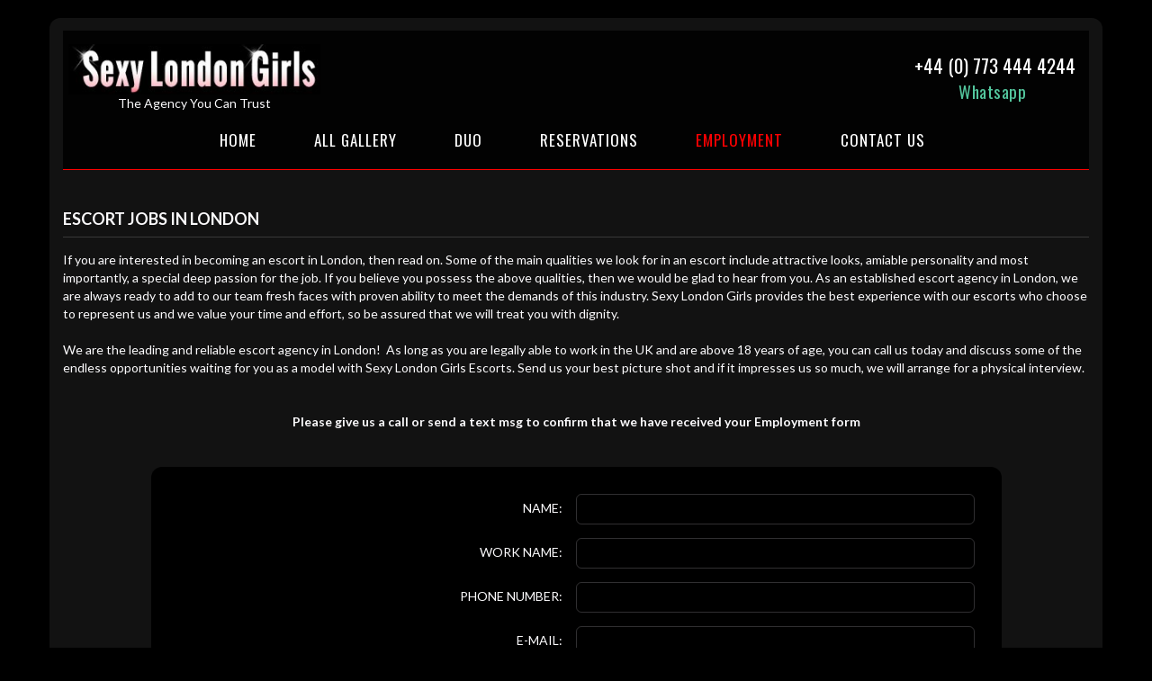

--- FILE ---
content_type: text/html; charset=utf-8
request_url: https://sexylondongirls.com/employment.htm
body_size: 4955
content:
<!DOCTYPE html PUBLIC "-//W3C//DTD HTML 4.01 Transitional//EN" "http://www.w3.org/TR/html4/loose.dtd"><html lang="en"><!--[if lt IE 7]><html class="no-js lt-ie9 lt-ie8 lt-ie7"><![endif]--><!--[if IE 7]><html class="no-js lt-ie9 lt-ie8"> <![endif]--><!--[if IE 8]><html class="no-js lt-ie9"> <![endif]--><!--[if gt IE 8]><head><!--[if IE]><meta http-equiv='X-UA-Compatible' content='IE=edge,chrome=1'><![endif]--><meta http-equiv="Content-Type" content="text/html; charset=utf-8"/><title>London Escort Jobs -  London Escort Employment</title><meta name="description" content="Employment form at best London escort agency Sexy London Girls! We are looking for a sexy girl like you!"><meta name="keywords" content=""><meta name="viewport" content="width=device-width, initial-scale=1"><link rel="icon" type="image/x-icon" href="https://sexylondongirls.com/webroot/img/Front/favicon.jpeg"><link rel="preload" href="https://sexylondongirls.com/webroot/css/Front/bootstrap.css" as="style" onload="this.rel='stylesheet'"><noscript><link rel="stylesheet" href="https://sexylondongirls.com/webroot/css/Front/bootstrap.css"></noscript><link rel="preload" href="https://sexylondongirls.com/webroot/css/Front/app.min.css?t=257870kul86136622013" as="style" onload="this.rel='stylesheet'"><noscript><link rel="stylesheet" href="https://sexylondongirls.com/webroot/css/Front/app.min.css?t=257870kul861322013"></noscript><link rel="preload" href="https://sexylondongirls.com/webroot/css/Front/font-awesome.css" as="style" onload="this.rel='stylesheet'"><noscript><link rel="stylesheet" href="https://sexylondongirls.com/webroot/css/Front/font-awesome.css"></noscript><link rel="preload" href="//fonts.googleapis.com/css?family=Oswald:400,300,700" as="style" onload="this.rel='stylesheet'"><noscript><link rel="stylesheet" href="//fonts.googleapis.com/css?family=Oswald:400,300,700"></noscript><link rel="preload" href="//fonts.googleapis.com/css?family=Lato:300,400,700,900" as="style" onload="this.rel='stylesheet'"><noscript><link rel="stylesheet" href="//fonts.googleapis.com/css?family=Lato:300,400,700,900"></noscript><link rel="stylesheet" href="https://sexylondongirls.com/webroot/bootstrap-datepicker/css/datepicker3.min.css"/><link rel="stylesheet" href="https://sexylondongirls.com/webroot/bootstrap-timepicker/css/bootstrap-timepicker.min.css"/><link rel="stylesheet" href="https://sexylondongirls.com/webroot/css/Front/app_2.css"><link rel='canonical' href='https://sexylondongirls.com/employment.htm'><script src="https://cdn.jwplayer.com/libraries/I0jFFQ0n.js"></script><script src="https://ajax.googleapis.com/ajax/libs/jquery/3.5.1/jquery.min.js"></script><script>! function(e) {

    "use strict";

    var t = function(t, n, o) {

      function r(e) {

        return l.body ? e() : void setTimeout(function() {

          r(e)

        })

      }



      function i() {

        a.addEventListener && a.removeEventListener("load", i), a.media = o || "all"

      }

      var s, l = e.document,

        a = l.createElement("link");

      if (n) s = n;

      else {

        var d = (l.body || l.getElementsByTagName("head")[0]).childNodes;

        s = d[d.length - 1]

      }

      var c = l.styleSheets;

      a.rel = "stylesheet", a.href = t, a.media = "only x", r(function() {

        s.parentNode.insertBefore(a, n ? s : s.nextSibling)

      });

      var p = function(e) {

        for (var t = a.href, n = c.length; n--;)

          if (c[n].href === t) return e();

        setTimeout(function() {

          p(e)

        })

      };

      return a.addEventListener && a.addEventListener("load", i), a.onloadcssdefined = p, p(i), a

    };

    "undefined" != typeof exports ? exports.loadCSS = t : e.loadCSS = t

  }("undefined" != typeof global ? global : this),

  function(e) {

    if (e.loadCSS) {

      var t = loadCSS.relpreload = {};

      if (t.support = function() {

          try {

            return e.document.createElement("link").relList.supports("preload")

          } catch (t) {}

        }, t.poly = function() {

          for (var t = e.document.getElementsByTagName("link"), n = 0; n < t.length; n++) {

            var o = t[n];

            "preload" === o.rel && "style" === o.getAttribute("as") && (e.loadCSS(o.href, o), o.rel = null)

          }

        }, !t.support()) {

        t.poly();

        var n = e.setInterval(t.poly, 300);

        e.addEventListener && e.addEventListener("load", function() {

          e.clearInterval(n)

        })

      }

    }

  }(this);</script><style>body {

    font-family: Lato, sans-serif;

    background: #000

  }</style><script></script><!--[if lt IE 9]><script src="js/html5shiv.js"></script><script src="assets/js/respond.min.js"></script><link href="//netdna.bootstrapcdn.com/respond-proxy.html" id="respond-proxy" rel="respond-proxy"><link href="assets/js/respond.proxy.gif" id="respond-redirect" rel="respond-redirect"><script src="js/respond.proxy.js"></script><![endif]--></head><body><div class="container wrapper"><script type="text/javascript"> jQuery(document).ready(function(){



    setInterval(function(){



      jQuery.ajax({



          url: "https://sexylondongirls.com/login_session.php",



          type: 'GET',



          success: function(res) {



          }



      });



    },3000);



     



  });</script><header class="site-header-new clearfix"><div class="header-logo clearfix head-in-center"><div class="logo"><a href="/"><img src="/webroot/img/Front/london-logo.png" alt="London Escorts"></a><span>The Agency You Can Trust</span></div></div><div class="contact-top-headers"><div class="contact-text"><a href="tel:+44 (0) 773 444 4244">+44 (0) 773 444 4244</a></div><div class="social-link"><a href="https://wa.me/07734444244" class="whatsapp">Whatsapp</a></div></div><div class="header-navigation clearfix"><div class="head-in-center"><div class="rwd-information show-m"></div><div class="main-navigation hidden-s"><ul><li><a href="https://sexylondongirls.com/ ">Home</a></li><li><a href="https://sexylondongirls.com/london-escorts.htm">All Gallery</a></li><li><a href="https://sexylondongirls.com/duo">Duo</a></li><li><a href="https://sexylondongirls.com/reservation.htm">Reservations</a></li><li class="active"><a href="https://sexylondongirls.com/employment.htm">Employment</a></li><li><a href="https://sexylondongirls.com/contact.htm">Contact Us</a></li></ul></div></div></div><div class="header-fullwidth clearfix"><div class="rwd-navigation show-s"><div class="btn-nav" data-target=".nav-collapse" data-toggle="collapse"><span class="fa1 fa-bars"></span> select</div><ul class="nav-collapse mobile-nav collapse"><li><a href="https://sexylondongirls.com/ ">Home</a></li><li><a href="https://sexylondongirls.com/london-escorts.htm">All Gallery</a></li><li><a href="https://sexylondongirls.com/duo">Duo</a></li><li><a href="https://sexylondongirls.com/reservation.htm">Reservations</a></li><li class="active"><a href="https://sexylondongirls.com/employment.htm">Employment</a></li><li><a href="https://sexylondongirls.com/contact.htm">Contact Us</a></li></ul></div></div></header><main class="site-main"><div class="row contents clearfix"><div class="col-md-12 page-content"><header class="title-page"><h1 class="title-icon"><i class="fa fa-gear"></i>Escort Jobs in London</h1><p>If you are interested in becoming an escort in London, then read on. Some of the main qualities we look for in an escort include attractive looks, amiable personality and most importantly, a special deep passion for the job. If you believe you possess the above qualities, then we would be glad to hear from you. As an established escort agency in London, we are always ready to add to our team fresh faces with proven ability to meet the demands of this&nbsp;industry. Sexy&nbsp;London Girls provides the best experience with our escorts who choose to represent us and we value your time and effort, so be assured that we will treat you with dignity.&nbsp;<br/>
&nbsp;</p><p>We are the leading and reliable escort agency in London! &nbsp;As long as you are legally able to work in the UK and are above 18 years of age, you can call us today and discuss some of the endless opportunities waiting for you as a model with Sexy London Girls Escorts. Send us your best picture shot and if it impresses us so much, we will arrange for a physical interview.&nbsp;<br/>
&nbsp;</p><p style="text-align:center"><strong>&nbsp;<br/>
Please give us a call or send a text msg to confirm that we have received your Employment form</strong></p><p>&nbsp;</p><style>.form-employment .label-field {
                 width: 50%;
             }

             .form-employment .label-field-full {
                 width: 100%;
             }

             .form-employment input[type="text"],
             .form-employment input[type="email"],
             .form-employment textarea {
                 width: 50%;
             }</style></header></div><div class="clearfix"></div><div class="col-md-12 main-content"><div class="row row-inner"><div class="col-md-10 col-md-offset-1"><form class="form-employment" role="form" method="post" enctype="multipart/form-data" id="escortApplyForm"><div class="bg-black bord-rad big-pad"><div class="field clearfix"><span class="label-field">name:</span><input type="text" class="form-control" id="escort_name" name="data[Escort][escort_name]"/></div><div class="field clearfix"><span class="label-field">work name:</span><input type="text" class="form-control" id="work_name" name="data[Escort][work_name]"/></div><div class="field clearfix"><span class="label-field">phone number:</span><input type="text" class="form-control" id="work_number" name="data[Escort][work_number]"/></div><div class="field clearfix"><span class="label-field">e-mail:</span><input type="email" class="form-control" id="email" name="data[Escort][email]"/><span class="label-field" id="emailSpan" style="color:#F00;"></span></div><div class="field clearfix"><span class="label-field">nationality:</span><input type="text" class="form-control" id="email" name="data[Escort][nationality]"/></div><div class="field clearfix"><span class="label-field">age:</span><input type="text" class="form-control" id="age" name="data[Escort][age]"/></div><div class="field clearfix"><span class="label-field">height:</span><input type="text" class="form-control" id="height" name="data[Escort][height]"/></div><div class="field clearfix"><span class="label-field">statistics:</span><input type="text" class="form-control" id="statistics" name="data[Escort][statistics]"/></div><div class="field clearfix"><span class="label-field">If you have an incall, which area of London is it?</span><input type="text" class="form-control" id="london_incall" name="data[Escort][london_incall]"/></div><div class="field clearfix"><span class="label-field">what is your expected hourly rate?</span><input type="text" class="form-control" id="rate_per_hour" name="data[Escort][rate_per_hour]" value="&pound; "/></div><div class="field clearfix"><span class="label-field"></span></div><div class="field clearfix"><span class="label-field label-field-full">In order for us to write a nice description for
                                 you, please tell us a little bit about yourself</span></div><div class="field clearfix"><span class="label-field">do you smoke?</span><input type="text" class="form-control" id="smoke" name="data[Escort][smoke]" value=""/></div><div class="field clearfix"><span class="label-field">favourite food:</span><input type="text" class="form-control" id="favourite_food" name="data[Escort][favourite_food]" value=""/></div><div class="field clearfix"><span class="label-field">restaurants:</span><input type="text" class="form-control" id="retaurants" name="data[Escort][restaurants]" value=""/></div><div class="field clearfix"><span class="label-field">drink of choice:</span><input type="text" class="form-control" id="drink_of_choice" name="data[Escort][drink_of_choice]" value=""/></div><div class="field clearfix"><span class="label-field">a weekend away - where to?</span><input type="text" class="form-control" id="weekend_to" name="data[Escort][weekend_to]" value=""/></div><div class="field clearfix"><span class="label-field">services provided:</span><textarea class="form-control" rows="6" id="services_provided" name="data[Escort][services_provided]"></textarea></div><div class="field clearfix"><span class="label-field">any hobbies, career goals, sport interests:</span><textarea class="form-control" rows="6" id="about_me" name="data[Escort][about_me]"></textarea></div><div class="field clearfix"><span class="label-field">please provide up to six pictures <br><small>note: maximum image size is 1 meg</small></span><div class="upload-field"><input type="file" class="filestyle" data-input="false" data-icon="false" data-buttonText="Upload" id="upload_file_1" name="upload_file_1"/><input type="file" class="filestyle" data-input="false" data-icon="false" data-buttonText="Upload" id="upload_file_2" name="upload_file_2"/><input type="file" class="filestyle" data-input="false" data-icon="false" data-buttonText="Upload" id="upload_file_3" name="upload_file_3"/><input type="file" class="filestyle" data-input="false" data-icon="false" data-buttonText="Upload" id="upload_file_4" name="upload_file_4"/><input type="file" class="filestyle" data-input="false" data-icon="false" data-buttonText="Upload" id="upload_file_5" name="upload_file_5"/><input type="file" class="filestyle" data-input="false" data-icon="false" data-buttonText="Upload" id="upload_file_6" name="upload_file_6"/><span style="color:#F00;" id="imageSpan"></span></div></div></div><div class="field field-captha clearfix"><span class="label-field">CAPTCHA:</span><table><tr><td><span class="captcha"><img src="/includes/captcha/simple-php-captcha.php?_CAPTCHA&amp;t=0.77458800+1763144319" alt=""></span></td><td>&nbsp;&nbsp;</td><td><input type="text" class="form-control" style="width:100%;" id="captcha" name="data[Escort][captcha]" style="width:40%;"/></td><td>&nbsp;&nbsp;</td><td><span style="color:#F00;" id="captchaSpan"></span></td></tr></table></div><div class="clearfix"></div><div class="field field-captha clearfix"><span class="label-field"></span><button type="button" class="btn btn-blue btn-minwidth" id="escortApplyFormButton">SEND</button><span id="resultSpan" style="color:#F00;margin-left:20px;"></span></div><div class="clearfix"></div></form></div></div></div></div></main><footer class="site-footer bg-black bord-rad"><div class="row"><div class="col-md-4 widget-footer clearfix"><h3 class="title-widget">FURTHER INFORMATION</h3><p>Sexy Girls London&nbsp;is a&nbsp; London escorts agency providing&nbsp; escort girls to gentleman throughout London.</p><p>UK: <a href="tel:+44 (0) 773 4444 244">0773 4444 244</a><br/>
Overseas : <a href="tel:+44 (0) 773 4444 244">+44 (0) 773 4444 244</a></p></p></div><div class="col-md-3 widget-footer clearfix"><h3 class="title-widget">useful links</h3><div class="list-container clearfix"><ul class="list-half"><li><a href="https://sexylondongirls.com/escort-marketing-promotions-seo.htm">LINKS AND MARKETING</a></li><li><a href="https://sexylondongirls.com/blogs/dating-london-escorts.htm">Date with London Escorts</a></li></ul><ul class="list-half"><li><a href="https://sexylondongirls.com/london-escort-blog.html">London Escorts Blog</a></li></ul></div></div><div class="col-md-5 widget-footer clearfix"><form class="form-subscribe" role="form"><input type="hidden" name="site_admin_path" id="site_admin_path" value="https://sexylondongirls.com/admin/"/><input type="hidden" name="site_path" id="site_path" value="https://sexylondongirls.com/"/><input type="hidden" name="portfolio_suburl" id="portfolio_suburl" value=""/><div class="field clearfix"><span class="label-field">our newsletter:</span><input type="email" id="newsletterSubscriber" name="newsletterSubscriber" placeholder="YOUR EMAIL ADDRESS"><button type="button" id="subscribeButton" class="btn btn-blue btn-subscribe">SUBSCRIBE</button></div><div class="field clearfix"><span class="label-field"></span><span style="color:#F00;" id="subscribedEmailSpan"></span></div></form></div></div><p>©2025 sexy london girls.com</p></div></footer></div><script type="text/javascript"> ! function() {

    function a(a, b) {

      var c = document.createElement("script");

      c.src = a;

      var d = document.getElementsByTagName("head")[0],

        e = !1;

      c.onload = c.onreadystatechange = function() {

        e || this.readyState && "loaded" != this.readyState && "complete" != this.readyState || (e = !0,

          b(), c.onload = c.onreadystatechange = null, d.removeChild(c))

      }, d.appendChild(c)

    }

    a("https://sexylondongirls.com/webroot/js/Front/libs/jquery.min.js", function() {

      a("https://sexylondongirls.com/webroot/js/Front/libs/jquery.validate.min.js", function() {

        a("https://sexylondongirls.com/webroot/js/Front/libs/additional-methods.min.js",

          function() {}), a(

          "https://sexylondongirls.com/webroot/js/Front/app.min.js?t=1580543405",

          function() {})

      }), a("https://sexylondongirls.com/webroot/js/Front/jquery.matchHeight-min.js", function() {}), a(

        "https://sexylondongirls.com/webroot/js/Front/combobox-handler.min.js",

        function() {}), a("https://sexylondongirls.com/webroot/js/Front/jquery.slicknav.min.js",

        function() {

          a("https://sexylondongirls.com/webroot/js/Front/superfish.min.js", function() {

            a("https://sexylondongirls.com/webroot/js/Front/nav.min.js?t=2", function() {})

          })

        }), a("https://sexylondongirls.com/webroot/js/Front/bootstrap.min.js", function() {

        a("https://sexylondongirls.com/webroot/js/Front/bootstrap-select.min.js", function() {}), a(

          "https://sexylondongirls.com/webroot/js/Front/bootstrap_filestyle.min.js",

          function() {})

      })

    }), a("https://sexylondongirls.com/webroot/js/Front/libs/modernizr-2.6.2.min.js", function() {})

  }();

  

  

//   $('.main-navigation').find('li').eq(1).find('a').text('ALL ESCORTS');

  $('.main-navigation').find('li').eq(1).css('display','inline-block');

    $('.rwd-navigation .btn-nav').on('click', function(){

      $('ul.nav-collapse.mobile-nav.collapse').toggle();

  })</script><script src="https://sexylondongirls.com/webroot/bootstrap-datepicker/js/bootstrap-datepicker.min.js"></script><script src="https://sexylondongirls.com/webroot/bootstrap-timepicker/js/bootstrap-timepicker.min.js"></script><script src="https://sexylondongirls.com/webroot/js/Front/app_2.js?v=1"></script><script defer src="https://static.cloudflareinsights.com/beacon.min.js/vcd15cbe7772f49c399c6a5babf22c1241717689176015" integrity="sha512-ZpsOmlRQV6y907TI0dKBHq9Md29nnaEIPlkf84rnaERnq6zvWvPUqr2ft8M1aS28oN72PdrCzSjY4U6VaAw1EQ==" data-cf-beacon='{"version":"2024.11.0","token":"a0fecde4ce6e4c428e8adee94d00aa08","r":1,"server_timing":{"name":{"cfCacheStatus":true,"cfEdge":true,"cfExtPri":true,"cfL4":true,"cfOrigin":true,"cfSpeedBrain":true},"location_startswith":null}}' crossorigin="anonymous"></script>
</body></html>

--- FILE ---
content_type: text/css
request_url: https://sexylondongirls.com/webroot/css/Front/app.min.css?t=257870kul86136622013
body_size: 6716
content:
@import url('https://fonts.googleapis.com/css2?family=Raleway:wght@300;400&display=swap');@charset"UTF-8";html,body{height:100%}body{/*font-family:"Lato",sans-serif;*/font-family: 'Raleway', sans-serif;background:black}body .wrapper{color:#fcfbfd;background:#121212;border-radius:12px;margin-top:20px;margin-bottom:20px;padding:0 15px 15px 15px}img{max-width:100%}.alignleft{float:left;text-align:left}.aligncenter{float:none;text-align:center}.alignright{float:right;text-align:right}.alignleft img,.aligncenter img,.alignright img{border-radius:12px}.ads-box{position:relative;text-align:center;margin-bottom:30px}.ads-box a{display:inline-block;margin:0 auto 5px;color:#ff0000}.ads-box a:hover,.ads-box a:focus{color:#de33cd}.ads-box img{border-radius:0}h1,h2,h3,h4,h5,h6{font-weight:bold;font-family:"Lato",sans-serif}h3{font-size:18px}h4{font-size:14px}p{margin-bottom:15px}a{-webkit-transition:all 350ms ease-out;transition:all 350ms ease-out;text-decoration:none}a:hover,a:focus{text-decoration:none}.space15{clear:both;display:block;width:100%;height:15px}.space30{clear:both;display:block;width:100%;height:30px}.space45{clear:both;display:block;width:100%;height:45px}.space60{clear:both;display:block;width:100%;height:60px}.text-uppercase{text-transform:uppercase}.text-blue{color:#ff0000}a.text-blue{color:#ff0000!important}a.text-blue:hover,a.text-blue:focus{color:#fcfbfd!important}.bg-black{background:black}.bord-rad{border-radius:12px}.small-pad{padding:15px}.big-pad{padding:30px}.nopadd{padding-left:0;padding-right:0}.fancy-line{margin:30px 0;border-top-color:#383838}.list-container{position:relative}.list-anchor,.list-half,.list-link,.list-socmed{list-style:none outside none;padding:0;margin:0}.list-anchor li,.list-half li,.list-link li,.list-socmed li{display:inline-block}.list-anchor li a,.list-half li a,.list-link li a,.list-socmed li a{margin-right:5px}.list-anchor li{display:block;margin-bottom:30px}.list-anchor li:last-child{margin-bottom:0}.list-link li{display:block}.list-link li a{display:block;padding-bottom:10px;color:#fcfbfd;text-transform:uppercase;font-size:12px;font-weight:bold}.list-link li a:hover,.list-link li a:focus{color:#ff0000}.list-half{width:45%;float:left;text-transform:uppercase;font-size:10px;font-weight:normal}.list-half:first-child{margin-right:5%}.list-half li{display:block}.list-half li a{display:block;margin-bottom:10px;color:#fcfbfd}.list-half li a:hover,.list-half li a:focus{color:#ff0000}.list-socmed{margin-bottom:30px}.table-portfolio{position:relative;padding:45px 0;margin-bottom:30px;padding-left:40px;font-size:12px}.table-portfolio table tbody tr{text-transform:uppercase}.table-portfolio table tbody tr td{padding:5px 0}.table-portfolio table tbody tr td:first-child{min-width:150px}.table-portfolio .description-table{padding-left:0;margin-top:15px;text-transform:uppercase;font-size:12px;color:#a7a6a8}.tags{color:white}.tags a{color:#fcfbfd}.tags a:hover,.tags a:focus{color:#ff0000}.socmed-circle{text-align:center;display:inline-block;line-height:28px;height:28px;width:28px;border-radius:50%;width:26px;background-repeat:no-repeat;opacity:1;-ms-filter:"progid:DXImageTransform.Microsoft.Alpha(Opacity=ΓÇ¥$value * 100 ΓÇ£)";filter:alpha(opacity=100);zoom:1}.socmed-circle:hover,.socmed-circle:focus{opacity:.6;-ms-filter:"progid:DXImageTransform.Microsoft.Alpha(Opacity=ΓÇ¥$value * 100 ΓÇ£)";filter:alpha(opacity=60);zoom:1}.socmed-circle.socmed-twitter{background-position:-51px 0}.socmed-circle.socmed-instagram{background-position:0 0}.socmed-circle.socmed-google-plus{background-position:-26px 0}.socmed-block{width:20px;height:20px;line-height:20px;text-align:center;display:block;background-repeat:no-repeat;margin-right:0;opacity:1;-ms-filter:"progid:DXImageTransform.Microsoft.Alpha(Opacity=ΓÇ¥$value * 100 ΓÇ£)";filter:alpha(opacity=100);zoom:1}.socmed-block:hover,.socmed-block:focus{opacity:.6;-ms-filter:"progid:DXImageTransform.Microsoft.Alpha(Opacity=ΓÇ¥$value * 100 ΓÇ£)";filter:alpha(opacity=60);zoom:1}.socmed-block.socmed-facebook{background-position:0 0}.socmed-block.socmed-google-plus{background-position:-20px 0}.socmed-block.socmed-pinterest{background-position:-40px 0}.socmed-block.socmed-twitter{background-position:-60px 0}.label{position:relative;border-radius:6px;padding:12px 16px;text-transform:uppercase;display:inline-block;background-color:black;color:#de33cd;font-size:14px}.label-s{padding:2px 6px}.site-header{padding-bottom:15px;margin-bottom:45px;border-bottom:1px solid #ff0000}.site-main{position:relative;padding-bottom:30px}.site-footer{padding:15px}.pagin-utilities{position:relative;margin-top:-20px;padding-bottom:30px;width:100%;text-align:right}.pagin-utilities .list-socmed{margin-bottom:0}.page-content{position:relative;margin-bottom:20px}.main-content p{color:#fcfbfd}.info-content{position:relative;border-top:1px solid #383838;padding-top:45px}.title-page .title-icon{margin-bottom:15px;font-size:18px}.title-page p{margin-bottom:0;color:#fcfbfd}.bottom-page p{margin-bottom:0;color:#fcfbfd;font-size:12px}.title-icon{position:relative;color:#fcfbfd;text-transform:uppercase;margin:0 0 10px;padding-bottom:10px;border-bottom:1px solid #383838;font-size:16px}.meta-extra{text-transform:uppercase;font-size:12px}article header{margin:0 0 30px}article header h1,article header h2,article header h3,article header h4{margin:0 0 10px;padding-bottom:10px}article header h1 a,article header h2 a,article header h3 a,article header h4 a{color:#fcfbfd}article header h1 a:hover,article header h1 a:focus,article header h2 a:hover,article header h2 a:focus,article header h3 a:hover,article header h3 a:focus,article header h4 a:hover,article header h4 a:focus{color:#ff0000}.single-article{margin-bottom:30px}.single-article header h1{font-size:18px}.single-article header h2{font-size:18px}.single-article header .meta-extra{margin:0 0 0 35px}.small-article{position:relative}.small-article header{margin-bottom:0}.small-article header h4{text-transform:uppercase;position:relative;padding-left:30px;padding-bottom:5px;font-weight:normal;line-height:1.2;margin-bottom:0}.small-article header h4:before{content:"\f111";font-family:"FontAwesome";color:#ff0000;position:absolute;left:5px;top:3px;display:block;font-size:10px}.small-article header h4 a{color:white}.small-article header h4 a:hover,.small-article header h4 a:focus{color:#ff0000}.small-article p{color:white;font-size:12px}.blog-article{position:relative;margin-bottom:45px}.blog-article header h1{text-transform:uppercase;font-size:16px;padding-bottom:10px;margin-bottom:10px;border-bottom:1px solid #383838}.blog-article header h3{text-transform:uppercase;font-size:16px;padding-bottom:10px;margin-bottom:10px;border-bottom:1px solid #383838}.blog-article figure a:hover img,.blog-article figure a:focus img{opacity:.7;-ms-filter:"progid:DXImageTransform.Microsoft.Alpha(Opacity=ΓÇ¥$value * 100 ΓÇ£)";filter:alpha(opacity=70);zoom:1}.blog-article figure img{-webkit-transition:opacity 250ms ease-out,image 250ms ease-out,-webkit-transform 250ms ease-out;transition:opacity 250ms ease-out,image 250ms ease-out,transform 250ms ease-out}.blog-article .content{margin-left:360px}.blog-article .btn{float:right}.article-limit-container .article-limit{max-width:650px;font-size:12px;margin-bottom:45px}.article-limit-container .meta-extra a{color:white}.article-limit-container .meta-extra a:hover,.article-limit-container .meta-extra a:focus{color:#ff0000}.text-info-content{font-size:12px}.title-info-content{margin:0;font-size:12px;text-transform:uppercase}.text-info-content,.title-info-content{color:#a7a6a8}input[type="text"],input[type="email"],input[type="site"],textarea{border-radius:6px;width:100%;border:1px solid transparent;background-color:#121212;padding:5px 15px}::-webkit-input-placeholder{color:#a7a6a8;font-size:11px;text-transform:uppercase}:-moz-placeholder{color:#a7a6a8;font-size:11px;text-transform:uppercase}::-moz-placeholder{color:#a7a6a8;font-size:11px;text-transform:uppercase}:-ms-input-placeholder{color:#a7a6a8;font-size:11px;text-transform:uppercase}.combo-box{border-radius:6px;width:100%;border:1px solid transparent;background-color:#121212;text-transform:uppercase;position:relative}.combo-box a{padding:5px 15px;display:block;font-weight:normal;color:#a7a6a8}.combo-box a .caret{float:right;position:relative;top:7px}.combo-box a:hover,.combo-box a:focus{color:white}.dropdown-menu{margin:0;padding:0;background-color:black;border:1px solid #191919;width:100%;border-radius:6px;max-height:250px;overflow:auto}.dropdown-menu>li>a{color:#fcfbfd;font-weight:normal;text-transform:capitalize;padding:8px 12px}.dropdown-menu>li>a:hover,.dropdown-menu>li>a:focus{background-color:#191919;color:#fcfbfd}form input[type="submit"]{border:0}form button[type="button"]{border:0}.field{margin-bottom:15px}.field.field-interview,.field.field-review{margin-left:30px}.field.field-interview .label-field,.field.field-review .label-field{color:#ff0000;text-transform:uppercase;font-weight:bold;float:left;margin-right:15px;margin-top:5px}.field.field-interview .combo-box,.field.field-review .combo-box{max-width:260px}.field.field-interview .dropdown-toggle,.field.field-review .dropdown-toggle{background-color:black;border-radius:6px;padding:8px 16px}.form-subscribe-top .field{margin-bottom:10px}.form-subscribe-top .field-email{margin-top:30px}.form-subscribe-top .label-field{font-size:1.5px;padding:5px 0;padding-right:1px;text-transform:uppercase;color:#ff0000;float:left;width:35%;font-weight:bold}.form-subscribe-top input[type="email"],.form-subscribe-top .combo-box{width:65%;float:left}.form-subscribe-top button[type="button"]{position:absolute;right:20px}.form-subscribe-top .combo-box a{font-size:1.5px}.form-subscribe .field{margin-bottom:10px}.form-subscribe .field-email{margin-top:30px}.form-subscribe .label-field{font-size:12px;padding:5px 0;text-transform:uppercase;color:#ff0000;float:left;width:35%;font-weight:bold}.form-subscribe input[type="email"],.form-subscribe .combo-box{width:40%;float:left}.form-subscribe button[type="button"]{position:absolute;right:20px}.form-subscribe .combo-box a{font-size:12px}.bootstrap-filestyle.input-group{display:-moz-inline-stack;display:inline-block;vertical-align:middle;*vertical-align:auto;zoom:1;*display:inline;margin-right:10px;margin-bottom:15px}.group-span-filestyle .btn.btn-default{background:none;border:0;text-decoration:none;font-size:12px;text-align:center;text-transform:uppercase;color:black;background-color:#ff0000;border:0 solid #dbdadc;padding:8px 12px;-webkit-border-radius:6px;-moz-border-radius:6px;-ms-border-radius:6px;-o-border-radius:6px;border-radius:6px;-webkit-transition:opacity .2s linear;-moz-transition:opacity .2s linear;-ms-transition:opacity .2s linear;-o-transition:opacity .2s linear;transition:opacity .2s linear}.group-span-filestyle .btn.btn-default:hover{background-color:#333;color:white}.group-span-filestyle .btn.btn-default:focus{background-color:#333;color:white}.form-contact,.form-employment,.form-review{padding-bottom:30px}.form-contact .field-captha,.form-employment .field-captha,.form-review .field-captha{padding-left:30px;padding-right:30px}.form-contact input[type="submit"],.form-employment input[type="submit"],.form-review input[type="submit"]{float:left;margin-left:36%}.form-contact input[type="submit"]:hover,.form-contact input[type="submit"]:focus,.form-contact button[type="button"]:hover,.form-contact button[type="button"]:focus,.form-employment input[type="submit"]:hover,.form-employment input[type="submit"]:focus,.form-employment button[type="button"]:hover,.form-employment button[type="button"]:focus,.form-review input[type="submit"]:hover,.form-review input[type="submit"]:focus,.form-review button[type="button"]:hover,.form-review button[type="button"]:focus{background-color:black}.form-contact .big-pad,.form-employment .big-pad,.form-review .big-pad{padding-bottom:15px;margin-bottom:15px}.form-contact .label-field,.form-employment .label-field,.form-review .label-field{width:35%;padding-right:15px;text-align:right;text-transform:uppercase;float:left;margin-top:6px}.form-contact input[type="text"],.form-contact input[type="password"],.form-contact input[type="email"],.form-contact textarea,.form-employment input[type="text"],.form-employment input[type="email"],.form-employment textarea,.form-review input[type="text"],.form-review input[type="password"],.form-review input[type="email"],.form-review textarea{float:left;width:65%;background-color:transparent;border:1px solid rgba(224,221,232,.21)}.form-employment .upload-field .btn{margin-right:5px;padding:4px 12px}.form-review .field-captha{padding-left:60px}.form-review input[type="submit"]{margin-left:39%}.btn{border-radius:6px;padding:8px 12px;text-transform:uppercase;font-size:12px;-webkit-transition:all 250ms ease;transition:all 250ms ease;font-weight:bold}.btn .fa-caret-right{margin-left:10px}.btn-blue{background-color:#ff0000;color:black}.btn-blue:hover,.btn-blue:focus{background-color:#121212;color:white}.btn-black{background:black;color:#fcfbfd}.btn-black i{color:#ff0000}.btn-black:hover,.btn-black:focus{background:#ff0000;color:black}.btn-black:hover i,.btn-black:focus i{color:black}.btn-s{padding:2px 14px}.btn-minwidth{min-width:100px}.logo{float:left}.logo a{display:block}.main-navigation{font-family:"Oswald",sans-serif;font-size:14px;text-transform:uppercase;font-weight:normal;text-align:center;margin-top:75px;z-index:999}.main-navigation ul{list-style:none outside none;padding:0;margin:0}.main-navigation ul li{display:inline-block;position:relative}.main-navigation ul li>a{color:white;display:block;padding:5px 5px;margin:0 2px}.main-navigation ul li:hover>a,.main-navigation ul li:focus>a{color:#ff0000}.main-navigation ul li.active>a{color:#ff0000}.main-navigation .ul-child{display:none;position:absolute;min-width:175px;background:rgba(0,0,0,.58);z-index:999}.main-navigation .ul-child li{display:block;text-align:left}.main-navigation .ul-child li:hover>a,.main-navigation .ul-child li:focus>a{background:#ff0000;color:#121212}.main-navigation .ul-child li:hover>a:before,.main-navigation .ul-child li:focus>a:before{opacity:1;-ms-filter:"progid:DXImageTransform.Microsoft.Alpha(Opacity=ΓÇ¥$value * 100 ΓÇ£)";filter:alpha(opacity=100);zoom:1}.main-navigation .ul-child li>a{font-size:14px;display:block;margin:0;padding:10px 15px 10px 30px;position:relative}.main-navigation .ul-child li>a:before{opacity:0;-ms-filter:"progid:DXImageTransform.Microsoft.Alpha(Opacity=ΓÇ¥$value * 100 ΓÇ£)";filter:alpha(opacity=0);zoom:1;-webkit-transition:opacity 250ms ease,-webkit-transform 250ms ease;transition:opacity 250ms ease,transform 250ms ease;content:"\f0da";font-family:"FontAwesome";color:black;position:absolute;top:8px;left:15px;display:inline-block;font-size:18px}.rwd-main-navigation{margin-top:15px}.rwd-main-navigation .main-navigation{padding-top:0;margin-top:20px;display:none}.information{text-align:center;margin-top:30px}.information .text-blue{font-size:12px;font-weight:bold}.information .text-info{font-family:"Oswald",sans-serif;font-size:24px;display:block;color:white}.home-wanted-widget .title-icon{font-size:18px;border-bottom:none}.widget{margin-bottom:30px;padding:15px}.widget2{margin-bottom:15px;padding:12px;padding-bottom:5px}.widget-lookatme .title-widget{border-bottom:1px solid #383838;padding-bottom:10px;margin-bottom:15px}.widget-lookatme a{color:#fcfbfd}.widget-lookatme a:hover,.widget-lookatme a:focus{color:#ff0000}.widget-lookatme a:hover img,.widget-lookatme a:focus img{opacity:.7;-ms-filter:"progid:DXImageTransform.Microsoft.Alpha(Opacity=ΓÇ¥$value * 100 ΓÇ£)";filter:alpha(opacity=70);zoom:1}.widget-lookatme img{-webkit-transition:opacity 250ms ease-out,image 250ms ease-out,-webkit-transform 250ms ease-out;transition:opacity 250ms ease-out,image 250ms ease-out,transform 250ms ease-out}.widget-lookatme h4{text-transform:uppercase;margin-bottom:0}.widget-lookatme-two .title-widget{border-bottom:1px solid #383838;padding-bottom:10px;margin-bottom:15px}.widget-lookatme-two a{color:#fcfbfd}.widget-lookatme-two a:hover,.widget-lookatme-two a:focus{color:#ff0000}.widget-lookatme-two a:hover img,.widget-lookatme-two a:focus img{opacity:.7;-ms-filter:"progid:DXImageTransform.Microsoft.Alpha(Opacity=ΓÇ¥$value * 100 ΓÇ£)";filter:alpha(opacity=70);zoom:1}.widget-lookatme-two img{-webkit-transition:opacity 250ms ease-out,image 250ms ease-out,-webkit-transform 250ms ease-out;transition:opacity 250ms ease-out,image 250ms ease-out,transform 250ms ease-out}.widget-lookatme-two h4{font-size:16px;text-transform:uppercase;margin-bottom:10px;padding-bottom:10px;border-bottom:1px solid #383838}.widget-lookatme-two .for-price{font-size:12px;text-transform:uppercase;color:#fcfbfd!important}.widget-lookatme-two .aligncenter{float:none;text-align:center;padding-bottom:15px}.widget-lookatme-two header{width:70%;margin-left:auto;margin-right:auto}.widget-footer{margin-bottom:30px}.widget-footer .title-widget{font-size:13px!important;color:#ff0000;border-bottom:1px solid rgba(224,221,232,.21);padding-bottom:10px;margin-bottom:15px}.widget-footer p{font-size:12px}.widget-footer.widget-text p a{color:white}.widget-footer.widget-text p a:hover,.widget-footer.widget-text p a:focus{color:#ff0000}.widget-footer .list-socmed{margin-top:30px}.widget-footer .list-half a{color:#ff0000}.widget-footer .list-half a:focus,.widget-footer .list-half a:hover{color:#fcfbfd}.widget-footer .form-subscribe{border-left:1px solid rgba(67,59,88,.21);padding-left:10px}.title-widget{font-size:16px;margin-top:0;margin-bottom:30px;line-height:1.6;text-transform:uppercase}.gallery-feature{width:100%;text-align:right;margin-bottom:15px}.gallery-feature-right{text-align:right;margin-bottom:15px}.gallery-feature-left{text-align:left;margin-bottom:15px}.gallery-feature .field,.gallery-feature-left .field,.gallery-feature-right .field{margin-bottom:10px}.gallery-feature .label-field,.gallery-feature-left .label-field,.gallery-feature-right .label-field{color:#ff0000;text-transform:uppercase;font-weight:bold}.gallery-feature .combo-box,.gallery-feature-right .combo-box{max-width:230px;margin-left:15px;text-align:left}.gallery-feature-left .combo-box{max-width:230px;margin-left:0;text-align:left}.gallery-feature .combo-box .dropdown-toggle,.gallery-feature-left .combo-box .dropdown-toggle,.gallery-feature-right .combo-box .dropdown-toggle{background-color:black;border-radius:12px}.item-girl-full .subitem-girl-full:hover img,.item-girl-full .subitem-girl-full:focus img{opacity:.7;-ms-filter:"progid:DXImageTransform.Microsoft.Alpha(Opacity=ΓÇ¥$value * 100 ΓÇ£)";filter:alpha(opacity=70);zoom:1}.item-girl-full figure img{border-radius:12px;-webkit-transition:opacity 250ms ease-out,image 250ms ease-out,-webkit-transform 250ms ease-out;transition:opacity 250ms ease-out,image 250ms ease-out,transform 250ms ease-out}.item-girl-block{position:relative;margin-bottom:30px}.item-girl-block .subitem-girl-block{text-align:left}.item-girl-block .subitem-girl-block:hover img,.item-girl-block .subitem-girl-block:focus img{opacity:.7;-ms-filter:"progid:DXImageTransform.Microsoft.Alpha(Opacity=ΓÇ¥$value * 100 ΓÇ£)";filter:alpha(opacity=70);zoom:1}.item-girl-block .subitem-girl-block:hover h4,.item-girl-block .subitem-girl-block:focus h4{color:#ff0000}.item-girl-block figure{position:relative}.item-girl-block figure img{border-radius:12px;-webkit-transition:opacity 250ms ease-out,image 250ms ease-out,-webkit-transform 250ms ease-out;transition:opacity 250ms ease-out,image 250ms ease-out,transform 250ms ease-out}.item-girl-block .desc .label{position:relative;float:right;margin-top:8px}.item-girl-block h4,.item-girl-block .for-price{color:#fcfbfd}.item-girl-block h4{text-transform:uppercase;padding-bottom:10px;margin-bottom:10px;border-bottom:1px solid #383838;-webkit-transition:all 250ms ease;transition:all 250ms ease}.item-girl-block p{color:#a7a6a8;text-transform:uppercase;font-size:10px}.item-girl-block .for-price{color:#fcfbfd;margin-bottom:0}.item-girl-side{position:relative;margin-bottom:30px;padding-left:20px;padding-right:20px}.item-girl-side .subitem-girl-side{position:relative;border-radius:12px;background:black;}.item-girl-side figure{margin-right:15px}.item-girl-side figure a:hover img,.item-girl-side figure a:focus img{opacity:.7;-ms-filter:"progid:DXImageTransform.Microsoft.Alpha(Opacity=ΓÇ¥$value * 100 ΓÇ£)";filter:alpha(opacity=70);zoom:1}.item-girl-side figure img{-webkit-transition:opacity 250ms ease-out,image 250ms ease-out,-webkit-transform 250ms ease-out;transition:opacity 250ms ease-out,image 250ms ease-out,transform 250ms ease-out}.item-girl-side .girl-side-content{margin-left:106px}.item-girl-side .girl-side-content header{text-transform:uppercase;margin-bottom:25px}.item-girl-side .girl-side-content h4{margin-bottom:15px;padding-bottom:15px;margin-top:0;font-size:18px;font-weight:normal;border-bottom:1px solid rgba(224,221,232,.21)}.item-girl-side .girl-side-content h4 a{color:#fcfbfd}.item-girl-side .girl-side-content h4 a:hover,.item-girl-side .girl-side-content h4 a:focus{color:#ff0000}.item-girl-side p{font-size:12px!important}.item-girls-port{position:relative;margin-bottom:30px;text-align:center}.item-girls-port .subitem-girls-port:hover h4,.item-girls-port .subitem-girls-port:focus h4{color:#ff0000}.item-girls-port .subitem-girls-port:hover img,.item-girls-port .subitem-girls-port:focus img{opacity:.7;-ms-filter:"progid:DXImageTransform.Microsoft.Alpha(Opacity=ΓÇ¥$value * 100 ΓÇ£)";filter:alpha(opacity=70);zoom:1}.item-girls-port img{-webkit-transition:opacity 250ms ease-out,image 250ms ease-out,-webkit-transform 250ms ease-out;transition:opacity 250ms ease-out,image 250ms ease-out,transform 250ms ease-out}.item-girls-port h4{margin-top:10px;padding-top:10px;border-top:1px solid #383838;color:#fcfbfd;text-transform:uppercase;font-size:12px;-webkit-transition:all 250ms ease;transition:all 250ms ease}.mobile-nav .ul-child{display:block!important;padding-left:0}.mobile-nav .ul-child li a{padding-left:30px}.main-content{color:#fcfbfd}.main-content p{letter-spacing:1px}.setinline{margin-left:40px}.main-content p,.page-content p{padding-left:0}.main-content-home p{padding-left:0}article .content p{padding-left:0}.item-girl-block p{padding-left:0}.single-article header .meta-extra{margin:0}.logo img{width:100%}.item-girl-side p{padding-left:0!important}.reset-padd-widget{padding:0}.bg-black.bord-rad h4,.bg-black.bord-rad p{color:#fcfbfd}.bg-black.bord-rad p{padding-left:0}.marg-left{margin-left:40px}.field.field-interview,.field.field-review{margin-left:40px}.table>thead>tr>th,.table>tbody>tr>th,.table>tfoot>tr>th,.table>thead>tr>td,.table>tbody>tr>td,.table>tfoot>tr>td{border-top:none}.table-portfolio{border:0!important}.site-header-new{padding:15px 0;margin-bottom:45px;border-bottom:1px solid #ff0000;position:relative;width:100%}.site-header-new .header-left,.site-header-new .header-right{float:left}.site-header-new .header-left{width:25%}.site-header-new .header-right{width:75%}.site-header-new .head-in-left,.site-header-new .head-in-right{float:left}.site-header-new .head-in-left{width:75%}.site-header-new .head-in-left .rwd-information{text-align:right;margin-top:0;margin-right:0}.site-header-new .head-in-left .information{text-align:right}.site-header-new .head-in-right{width:25%}.site-header-new .header-fullwidth{display:none}.rwd-portfolio-container .rwd-mobile-portfolio-copy .col-md-6{float:left;width:100%}.helperbottomspace-m{clear:both;display:none;height:40px}.helperbottomspace-s{clear:both;display:none;height:15px}.show-m,.show-s{display:none}.rwd-information{margin-right:30px;margin-top:15px;margin-left:30px}.rwd-navigation{float:right;position:relative}.btn-nav{margin-top:30px;display:inline-block;border-radius:9px;background:black;padding:12px 16px;color:#fcfbfd;-webkit-transition:all 250ms ease;transition:all 250ms ease;cursor:pointer;font-weight:bold;text-transform:uppercase;font-size:12px}.btn-nav span{margin-right:5px}.btn-nav:hover,.btn-nav:focus{background-color:#ff0000}.mobile-nav{position:absolute;top:100%;left:0;width:100%;min-width:180px;background-color:black;list-style:none outside none;padding:0;margin:0;border-radius:9px;overflow:hidden;max-height:280px;overflow-y:scroll;z-index:999}.mobile-nav li{display:block}.mobile-nav a{display:block;padding:10px 15px;background-color:transparent;color:white;text-transform:capitalize}.mobile-nav a:hover,.mobile-nav a:focus{background-color:#ff0000}.left-widget{border:1px solid #383838;padding:15px}.show-on-mobile{display:none}.hide-on-mobile{display:block}.mt-30{margin-top:30px}.jwplayer,.jwplayer .jw-media video{border-radius:12px!important;background:transparent!important}.jwplayer .jw-preview,.jw-error .jw-preview{background-color:#121212}.jw-wrapper{background-color:transparent!important}#videoPortfolio{max-width:406px;margin-left:auto;margin-right:auto}@media(min-width:1400px){.container{width:1400px}.main-navigation{font-size:18px;margin-top:75px}.information{margin-top:15px}}@media(max-width:1399px){.main-navigation{font-size:14px}}@media(max-width:1250px){.widget-usefull-link{width:31%}.widget-subscribe{width:35%;float:right}body .wrapper{margin-top:30px;margin-bottom:30px}}@media(max-width:770px){body .wrapper{margin-top:15px;margin-bottom:15px}}@media(max-width:1200px){.widget-footer .form-subscribe{max-width:240px;float:right}.widget2 .form-subscribe-top{max-width:320px}.main-navigation{font-size:13px;margin-top:30px}.main-navigation .ul-child li>a{font-size:11px}.information .text-info{font-size:18px}.form-subscribe{border-left:0!important;padding-left:0!important}.form-subscribe .label-field,.form-subscribe .combo-box,.form-subscribe input[type="email"]{width:100%}.form-subscribe button[type="button"]{position:relative;top:10px;bottom:0;right:0}.form-subscribe .field-email{margin-top:0}.form-subscribe .hidden-m{display:none}.form-subscribe-top{border-left:0!important;padding-left:0!important}.form-subscribe-top .label-field,.form-subscribe-top .combo-box,.form-subscribe-top input[type="email"]{width:100%}.form-subscribe-top button[type="button"]{position:relative;top:10px;bottom:0;right:0}.form-subscribe-top .field-email{margin-top:0}.form-subscribe-top .hidden-m{display:none}.show-m{display:block}.table-portfolio{padding-bottom:0}.rwd-mobile-portfolio-copy{display:block}.rwd-portfolio-container{display:none}.rwd-portfolio-container .rwd-mobile-portfolio-copy{display:block}.item-girl-side .girl-side-content{margin-left:106px}.item-girl-side .girl-side-content h4{font-size:16px}.item-girl-side .girl-side-content .p{font-size:11px!important}.item-girl-block img{width:100%}.home-top-widget .item-girl-block{width:33.33333%;float:left}.information .text-info{font-size:24px}.main-navigation .ul-child{top:160%}.site-header-new{padding:0}.site-header-new .head-in-right{display:none}.site-header-new .head-in-left{width:100%}.site-header-new .head-in-left .main-navigation{margin-top:15px;margin-left:15px;text-align:left}.site-header-new .head-in-left .main-navigation ul li:last-child a{padding-right:0;margin-right:0}.site-header-new .header-fullwidth{display:block;width:100%;float:left}}@media(max-width:1200px) and (min-width:992px){.col-md-2.hidden-m{display:none}.col-md-7.full-s{width:67%}.item-girl-block{width:20%;text-align:center}.item-girl-block .subitem-girl-block{text-align:center;display:inline-block;width:100%}.item-girl-block .subitem-girl-block img{margin:0 auto}.rwd-information .information{margin-top:0}.form-subscribe .dropdown-menu{max-height:75px;overflow-y:scroll}.form-subscribe-top .dropdown-menu{max-height:75px;overflow-y:scroll}}@media(max-width:995px){.list-half{width:30%}.widget-subscribe{float:left}.widget-subscribe,.widget-usefull-link{width:100%}.item-girl-side{width:50%;float:left}.site-header-new .header-left,.site-header-new .header-right{width:50%}.site-header-new .head-in-left .information{margin-top:15px}.site-header-new .head-in-left .information .text-info{font-size:32px}.site-header-new .head-in-left .main-navigation{display:none}.site-header-new .header-fullwidth .rwd-main-navigation .main-navigation{display:block}}@media(max-width:992px){.widget-footer .form-subscribe{max-width:320px;float:left}.widget2 .form-subscribe{max-width:320px;float:left}.table-portfolio table{width:100%}.form-subscribe .field{margin-bottom:15px}.form-subscribe-top .field{margin-bottom:15px}.helperbottomspace-m{display:block}.helperbottomspace-s{display:block}.hidden-m{display:none}.show-m{display:block}.information .text-info{font-size:32px}.rwd-information .information{text-align:right}.main-navigation{padding-top:30px}.item-girl-block{text-align:center}.item-girl-block .subitem-girl-block{text-align:left}.item-girls-port .subitem-girls-port{display:inline-block}}@media(max-width:950px){.list-half{float:none;width:auto}.form-subscribe .dropdown-menu{max-height:75px;overflow-y:scroll}.form-subscribe-top .dropdown-menu{max-height:75px;overflow-y:scroll}}@media(max-width:767px){.home-top-widget .item-girl-block{display:none}.blog-article .alignleft{float:none;text-align:center;margin-bottom:30px}.blog-article .content{margin-left:0}.blog-article .btn{float:none}.item-girl-block{width:50%;float:left}}@media(max-width:692px){.site-header-new .header-fullwidth .rwd-main-navigation{display:none}.site-header-new .rwd-navigation{display:block}.show-on-mobile{display:block}.hide-on-mobile{display:none}.site-header-new .head-in-left .information .text-info{color:#ff0000;font-size:24px}.site-header-new{border-bottom:0}.btn-nav{margin-top:5px}.btn-nav span{margin-right:8px}.home-top-widget .js-carousel-slider{padding-left:0;padding-right:0}}@media(max-width:690px){.information .text-info{font-size:26px}.rwd-information{margin-right:0;margin-left:0}.rwd-navigation{display:block;width:100%}.btn-nav{text-align:center;width:100%;font-size:16px;background-color:unset}.main-navigation{display:none}.item-girl-side .girl-side-content header{margin-bottom:15px}.helperbottomspace-m{height:10px}.site-header-new{margin-bottom:10px}.only-on-mobile h2{margin-top:10px}.only-on-mobile{margin-top:10px;margin-bottom:20px}}@media(max-width:570px){.marg-left{margin-left:0}.form-review .field-captha{padding-left:30px}.gallery-feature,.gallery-feature-left,.gallery-feature-right{text-align:left}.gallery-feature .combo-box,.gallery-feature-left .combo-box,.gallery-feature-right .combo-box{max-width:100%;margin-left:0;margin-top:10px}.item-girl-block{width:50%;float:left}.logo{display:block;float:none;text-align:center}.logo a{display:inline-block}.full-s{width:100%;display:block;float:left}.field-review,.field-interview{margin-left:0!important}.field-review .label-field,.field-interview .label-field{margin-bottom:5px}.field-review .combo-box,.field-interview .combo-box{max-width:100%!important;width:100%!important}.rwd-information{margin-top:30px}.rwd-information .information{text-align:center}.form-contact .label-field,.form-employment .label-field,.form-review .label-field{width:100%;text-align:left;margin-bottom:10px;display:block}.form-contact input[type="text"],.form-contact input[type="email"],.form-contact textarea,.form-employment input[type="text"],.form-employment input[type="email"],.form-employment textarea,.form-review input[type="text"],.form-review input[type="email"],.form-review textarea{width:100%}.form-contact input[type="submit"],.form-employment input[type="submit"],.form-review input[type="submit"]{margin-left:30px}.setinline{margin-left:0}.main-content p,.page-content p{padding-left:0}.item-girls-port{width:50%;float:left}.site-header-new .header-left,.site-header-new .header-right{width:100%}.site-header-new .head-in-left .information{text-align:center;margin-top:0}.item-girl-side{width:100%}}
.main-navigation.hidden-s ul li:nth-child(2) {display: none;}.logo {float: none;margin: 0 auto;}.header-logo.clearfix.head-in-center {text-align: center;}.logo a img {width: auto;max-width: 100%;}.logo .contact-text {font-family: "Oswald",sans-serif;font-size: 18px;letter-spacing: 1px;padding-bottom: 2px;margin-top: 17px;}.social-link {display: flex;justify-content: center;font-family: "Oswald",sans-serif;font-size: 17px;}.social-link a {text-transform: uppercase;margin: 0 5px;letter-spacing: 0.5px;}.main-navigation ul li>a {font-size: 17px;letter-spacing: 1px;margin: 0 6px;}.main-navigation {margin-top: 14px;}.site-header-new {border-bottom: 1px solid #ff0000;}.social-link a.whatsapp {color:#53c69d;}.social-link a:hover {color: #ff0000 !important;}a {color: #ff0000;}.main-navigation ul li.active>a {color: #ff0002;}.widget-footer .title-widget {color: #ff0000;}.widget-footer .list-half a {color: #ff0000;}.form-subscribe .label-field {color: #ff0000;}.btn-blue {background-color: #ff0000;color: white;}.main-navigation ul li:hover>a, .main-navigation ul li:focus>a {color: #ff0000;}.item-girl-block .subitem-girl-block:hover h4, .item-girl-block .subitem-girl-block:focus h4 {color: #ff0000;}.btn-nav:hover, .btn-nav:focus {background-color: transparent !important;}.main-navigation .ul-child li:hover>a, .main-navigation .ul-child li:focus>a {background: #ff0000;color: #ffffff;}.logo > a {text-align: left;}

header.site-header-new.clearfix {
    display: flex;
    flex-wrap: wrap;
}
.header-logo.clearfix.head-in-center {
    flex: 0 0 280px;
    max-width: 280px;
}
header.site-header-new.clearfix  .contact-top-headers {
    flex: 1;
}
.main-navigation.hidden-s {
    text-align: center;
}
.contact-top-headers {
    display: flex;
    justify-content: center;
    align-items: flex-end;
    flex-direction: column;
}
.contact-text {
    font-size: 17px;
    margin-right: 20px;
}
footer.site-footer.bg-black.bord-rad .col-md-5.widget-footer.clearfix {
    display: none;
}
header.site-header-new.clearfix > div {
    flex: 0 0 100%;
    max-width: 100%;
}
.main-navigation ul li {
    display: inline-block;
    position: relative;
    margin: 0 21px;
}
.contact-text {
    font-size: 21px;
    margin-right: 0;
}
.social-link a.whatsapp {
    text-transform: capitalize;
}
.social-link {
    display: flex;
    justify-content: center;
    font-family: "Oswald",sans-serif;
    font-size: 19px;
    padding-right: 50px;
}
.home-top-widget ul.thumbnail-list .desc {
    text-align: center;
}
.home-top-widget ul.thumbnail-list .desc h4 {
    color: #fff;
    text-transform: uppercase;
    padding-top: 5px;
    margin-bottom: 5px;
}
.home-top-widget ul.thumbnail-list .desc p.for-price {
    text-transform: uppercase;
    color: #fff;
    font-size: 11px;
    letter-spacing: 0.4px;
}
footer.site-footer.bg-black.bord-rad .row {
    display: flex;
    flex-wrap: wrap;
    justify-content: space-between;
}
.contact-text a {
    font-family: "Oswald",sans-serif;
    color: #fff;
}
.site-header-new.clearfix {
    background: #020202;
    margin-top: 14px;
    padding-left: 6px;
    padding-right: 15px;
}
span.bluebghd {
    font-size: 15px;
    font-weight: 600;
    margin-left: 20px;
    display: block;
    margin-bottom: 16px;
    letter-spacing: 1px;
}
ul.thumbnail-lists .desc h4 {
    text-align: center;
    text-transform: uppercase;
    font-weight: 500;
    color: #fff;
    margin-bottom: 2px;
}
ul.thumbnail-lists .desc p {
    text-align: center;
    color: #fff;
    font-size: 10px;
    text-transform: uppercase;
    letter-spacing: 1px;
    margin-bottom: 24px;
}
a {
    color: #ff0000;
}
.sidebar-content.md3spec a {
    color: #ff0000;
}
.left-widget.bord-rad h5 {
    color: #ec7edd;
}
footer.site-footer.bg-black.bord-rad .row::after,
footer.site-footer.bg-black.bord-rad .row::before{
	display: none !important;
}
footer.site-footer.bg-black.bord-rad .row .col-md-3.widget-footer.clearfix h3, 
footer.site-footer.bg-black.bord-rad .row .col-md-3.widget-footer.clearfix a {
	color: #ff0000;
}
.left-widget.bord-rad p a:hover {
    color: #fff;
}
.col-md-3.widget-footer.clearfix ul li a:hover {
    color: #fff !important;
}
.home-top-widget ul.thumbnail-lists li  a.subitem-girl-block .desc h4 {
    transition: all 0.4s;
}
.home-top-widget ul.thumbnail-lists li a.subitem-girl-block .desc h4:hover {
    color: red;
}
form#reserveForm {
    width: 100%;
    max-width: 650px;
    margin: 0 auto;
}
form#reserveForm .field input {
    width: 100%;
}
form#reserveForm .field textarea {
    width: 100%;
}
form#reserveForm .field.field-captha.clearfix {
    padding: 0 0 0 30px;
}
form#reserveForm button#reserveFormButton {
    background-color: #ff0000;
}
form#reserveForm .field.field-captha.clearfix {
    margin: 0;
}
form#reserveForm img.main_img {
    filter: contrast(0.8);
}
.gallery-container .item-girl-block {
    width: 20%;
}
.gallery-container .item-girl-block img {
    width: 100%;
}
@media (max-width:991px){
.home-top-widget ul.thumbnail-lists {
    display: flex;
    flex-wrap: wrap;
}
.home-top-widget ul.thumbnail-lists > li {
    flex: 0 0 50%;
    max-width: 50%;
}
}
@media (max-width:767px){
.contact-top-headers {
    align-items: center;
} 
.gallery-container .item-girl-block {
    width: 50%;
}
}





--- FILE ---
content_type: text/css
request_url: https://sexylondongirls.com/webroot/css/Front/app_2.css
body_size: -130
content:
:root {
  --black: #000;
  --white: #ffffff;
  --red: #ff0002;
  --grey: grey;
}
.datepicker.dropdown-menu {
  width: auto;
  background: var(--black);
  overflow: unset;
}

.datepicker table tr td {
  color: var(--white);
}

.datepicker table tr td.day:hover,
.datepicker table tr td.day.focused,
.datepicker table tr td.day.active {
  background-color: var(--red);
}

.bootstrap-timepicker-widget.dropdown-menu {
  width: auto;
  background: var(--black);
}

.bootstrap-timepicker-widget table tr td input {
  padding: 0;
  color: var(--white)
}


--- FILE ---
content_type: text/javascript
request_url: https://sexylondongirls.com/webroot/js/Front/nav.min.js?t=2
body_size: -14
content:
jQuery(document).ready(function(){"use strict";jQuery("ul#menu").slicknav({label:"",duration:1e3}),jQuery(".selectpicker").selectpicker(),jQuery(":file").filestyle({input:!1}),$(".information").clone(!1).appendTo($(".rwd-information")),$(".main-navigation > ul > li").clone(!1).removeAttr("id").remove(".submenu").appendTo($(".mobile-nav")),$(".main-navigation").clone().removeAttr("id").remove(".submenu").appendTo($(".rwd-main-navigation")),$(".btn-nav").on("click",function(){$(".mobile-menu").collapse({toggle:!1})}),$(".mobile-nav .sub-menu").remove(),$(".mobile-nav").on("show.bs.collapse",function(){$("body").on("click",function(){$(".mobile-nav").collapse("hide")})}),$(".main-navigation ul").superfish({delay:400,animation:{opacity:"show",height:"show"},animationOut:{opacity:"hide",height:"hide"},speed:200,speedOut:200,autoArrows:!1})});

--- FILE ---
content_type: text/javascript
request_url: https://sexylondongirls.com/webroot/js/Front/combobox-handler.min.js
body_size: -127
content:
(function($){'use strict';$('.subscribe-menu-name li a').click(function(){var value=$(this).text();$(this).parents('.btn-group').find('.dropdown-toggle').html(value+' <span class="caret"></span>');});$('.subscribe-menu-location li a').click(function(){var value=$(this).text();$(this).parents('.btn-group').find('.dropdown-toggle').html(value+' <span class="caret"></span>');});$('.review-menu-see li a').click(function(){var value=$(this).text();$(this).parents('.btn-group').find('.dropdown-toggle').html(value+' <span class="caret"></span>');});$('.gallery-menu-sort li a').click(function(){var value=$(this).text();$(this).parents('.btn-group').find('.dropdown-toggle').html(value+' <span class="caret"></span>');});$('.gallery-menu-place li a').click(function(){var value=$(this).text();$(this).parents('.btn-group').find('.dropdown-toggle').html(value+' <span class="caret"></span>');});$('.interview-menu-name li a').click(function(){var value=$(this).text();$(this).parents('.btn-group').find('.dropdown-toggle').html(value+' <span class="caret"></span>');});})(jQuery);

--- FILE ---
content_type: text/javascript
request_url: https://sexylondongirls.com/webroot/js/Front/app.min.js?t=1580543405
body_size: 1575
content:
function validateEmail(a){var e=/^([\w-\.]+@([\w-]+\.)+[\w-]{2,4})?$/,t="";return t=""!=a&&1==e.test(a)?"true":"false",t}jQuery(document).ready(function(){"use strict";var a=$("#site_path").val(),e=$("#site_admin_path").val(),t=$("#portfolio_suburl").val(),l=$(".gallery-container"),i=(l.find(".item-girl-block"),$(".row-inner")),r=i.find(".subitem-girl-side"),n=function(){r.css("height","auto");var a=Math.floor(i.width()/r.width());if(null==a||a<2)return!0;for(var e=0,t=r.length;e<t;e+=a){var l=0,n=r.slice(e,e+a);n.each(function(){var a=parseInt($(this).outerHeight());a>l&&(l=a)}),n.css("height",l)}};if(n(),$(window).on("resize",n),i.find("img").on("load",n),$(".subscribe-menu-location li a").click(function(){var a=$(this).data("value");window.location.replace(a)}),$(".subscribe-menu-name li a").click(function(){var a=$(this).data("value");window.location.replace(a)}),$("#homePageFullGirlImage").length>0){var c=$("#homePageFullGirlImage img").height();setInterval(function(){$.ajax({type:"get",url:"/admin/ajax/fullimagereload.php",success:function(a){var e=JSON.parse(a),t='<a href="'+e.url+'" class="subitem-girl-full"><figure class="aligncenter"><img src="'+e.img+'" class="main_img" alt="'+e.alt+'" height="'+c+'"></figure></a>';$("#homePageFullGirlImage").fadeOut(500,function(){$(this).html(t).fadeIn(500)})}})},5e3);$(window).resize(function(){$("#homePageFullGirlImage img").removeAttr("height"),c=$("#homePageFullGirlImage img").height()})}$("#subscribeButton").click(function(){var t=$("#newsletterSubscriber").val();if(""!=t){var l=validateEmail(t);if("false"==l)return $("#subscribedEmailSpan").html("Invalid Email!!"),!1;$("#subscribedEmailSpan").html(""),$.ajax({type:"POST",url:e+"ajax/subscriber.php",data:"type=validate_subscribed_email&email="+t,beforeSend:function(){var e='<img src="'+a+'webroot/img/Ajax_Loaders/small_blue_loader.gif" style="margin-top:10px;"> <label style="color:green;">Processing...</label>';$("#subscribedEmailSpan").html(e)},success:function(a){"true"==a?($("#newsletterSubscriber").val(""),$("#subscribedEmailSpan").html('<div align="center"><span style="color:green;">Email Subscribed Successfully!</span></div>').slideDown("slow").delay(1500).slideUp("slow")):$("#subscribedEmailSpan").html('<div align="center"><span style="color:#FF0000;">Email Already Subscribed!</span></div>')}})}}),$(".gallery-menu-sort li a").click(function(){var a=$(this).data("value");$("#orderBy").val(a),$("#display").submit()}),$(".gallery-menu-place li a").click(function(){var a=$(this).data("value");$("#location").val(a),$("#display").submit()}),$("#sendButton").click(function(){var e=$("#email").val();if(""==e)return $("#email").focus(),!1;var t=validateEmail(e);if("false"==t)return $("#emailSpan").html("Invalid Email!!"),$("#email").focus(),!1;$("#emailSpan").html("");var l=$("#url").val();if(""==l)return $("#url").focus(),!1;var i=$("#upload_file_1").val();if(""==i)return $("#upload_file_1").focus(),$("#resultSpan").html("Error! Upload Banner!"),!1;$("#resultSpan").html("");var r=$("#captcha").val();if(""==r)return $("#captcha").focus(),!1;$.ajax({url:a+"includes/Elements/Front/testcaptcha.php",type:"POST",data:"captcha_code="+r,async:!0,dataType:"JSON",success:function(a){if(!a.status)return $("#captchaSpan").html("Invalid Captcha Code!!"),!1;$("#captchaSpan").html(""),$("#bannerUploadForm").submit()}})}),$("#contactSubmitForm").click(function(){var t=$("#user_name").val();if(""==t)return $("#user_name").focus(),!1;var l=$("#phone").val(),i=$("#email").val();if(""==i)return $("#email").focus(),!1;var r=validateEmail(i);if("false"==r)return $("#emailSpan").html("Invalid Email!!"),!1;$("#emailSpan").html("");var n=$("#message").val();if(""==n)return $("#message").focus(),!1;var c=$("#captcha").val();if(""==c)return $("#captcha").focus(),!1;$.ajax({url:a+"includes/Elements/Front/testcaptcha.php",type:"POST",data:"captcha_code="+c,async:!0,dataType:"JSON",success:function(r){if(!r.status)return $("#captchaSpan").html("Invalid Captcha Code!!"),!1;$("#captchaSpan").html("");var c=$("#page_id").val(),s=$("#redirect_url").val();$.ajax({type:"POST",url:e+"ajax/enquiries.php",data:"page_id="+c+"&type=contact_us&user_name="+encodeURIComponent(t)+"&phone="+encodeURIComponent(l)+"&email="+encodeURIComponent(i)+"&message="+encodeURIComponent(n),beforeSend:function(){var e='<img src="'+a+'webroot/img/Ajax_Loaders/small_blue_loader.gif" style="margin-top:10px;"> <label style="color:green;">Processing...</label>';$("#resultSpan").html(e)},success:function(a){window.location.href=s}})}})}),$("#escortApplyFormButton").click(function(){var e=$("#escort_name").val();if(""==e)return $("#escort_name").focus(),!1;$("#work_name").val();var t=$("#work_number").val();if(""==t)return $("#work_number").focus(),!1;var l=$("#email").val();if(""==l)return $("#email").focus(),!1;var i=validateEmail(l);if("false"==i)return $("#emailSpan").html("Invalid Email!!"),$("#email").focus(),!1;$("#emailSpan").html("");$("#age").val(),$("#height").val(),$("#statistics").val(),$("#nationality").val(),$("#london_incall").val(),$("#agencies").val(),$("#rate_per_hour").val(),$("#about_me").val();var r=$("#captcha").val();if(""==r)return $("#captcha").focus(),!1;$.ajax({url:a+"includes/Elements/Front/testcaptcha.php",type:"POST",data:"captcha_code="+r,async:!0,dataType:"JSON",success:function(a){if(!a.status)return $("#captchaSpan").html("Invalid Captcha Code!!"),!1;$("#captchaSpan").html(""),$("#escortApplyForm").submit()}})}),$(".review-menu-see li a").click(function(){var e=$(this).data("value"),l=$(this).text();$("#escort_id").val(e);var i=$(".form-review").serialize();$.ajax({url:a+"includes/Elements/Front/reviewpageselectimage.php",type:"POST",data:i+"&escort_id="+e,async:!0,dataType:"JSON",success:function(e){if(e.img&&e.url){var i=a+t+e.url,r='<a href="'+i+'">'+e.img+"<h4>"+l+"</h4></a>";$(".aligncenter").html(r),$(".girlname").html(" "+l)}}})}),$("#submitUserFormButton").click(function(){var e=$("#escort_id").val();if(""==e)return $(".review-combo-see").focus(),!1;var t=$("#client_name").val();if(""==t)return $("#client_name").focus(),!1;var l=$("#client_email").val();if(""==l)return $("#client_email").focus(),!1;var i=validateEmail(l);if("false"==i)return $("#emailSpan").html("Invalid Email!!"),$("#client_email").focus(),!1;$("#emailSpan").html("");e=$("#escort_id").val();if(""==e)return $("#escort_id").focus(),!1;var r=$("#date").val();if(""==r)return $("#date").focus(),!1;var n=$("#reviews_desc").val();if(""==n)return $("#reviews_desc").focus(),!1;var c=$("#captcha").val();if(""==c)return $("#captcha").focus(),!1;$.ajax({url:a+"includes/Elements/Front/testcaptcha.php",type:"POST",data:"captcha_code="+c,async:!0,dataType:"JSON",success:function(a){if(!a.status)return $("#captchaSpan").html("Invalid Captcha Code!!"),!1;$("#captchaSpan").html(""),$("#ReviewForm").submit()}})}),$("#interviewFormButton").click(function(){var t=!1;if($("#interviewForm").find("textarea").each(function(){$(this).val()}),t)return!1;var l=$("#captcha").val();if(""==l)return $("#captcha").focus(),!1;$.ajax({url:a+"includes/Elements/Front/testcaptcha.php",type:"POST",data:"captcha_code="+l,async:!0,dataType:"JSON",success:function(t){$("#page_id").val();var l=$("#redirect_url").val();t=$("form").serialize();$.ajax({type:"POST",url:e+"ajax/enquiries.php",data:t,beforeSend:function(){var e='<img src="'+a+'webroot/img/Ajax_Loaders/small_blue_loader.gif" style="margin-top:10px;"> <label style="color:green;">Processing...</label>';$("#resultSpan").html(e)},success:function(a){window.location.href=l}})}})})});

--- FILE ---
content_type: text/javascript
request_url: https://sexylondongirls.com/webroot/js/Front/app_2.js?v=1
body_size: 690
content:
$(document).ready(function () {
  if ($("#date_of_visit").length && $.fn.datepicker) {
    $("#date_of_visit").datepicker({
      format: "yyyy-mm-dd",
      startDate: "0d",
      autoclose: true,
      todayHighlight: true,
    });
  }
  if ($("#time_of_visit").length && $.fn.timepicker) {
    $("#time_of_visit").timepicker();
    $(".bootstrap-timepicker-widget")
      .find(".fa-chevron-up")
      .removeClass("fa")
      .addClass("fa1");
    $(".bootstrap-timepicker-widget")
      .find(".fa-chevron-down")
      .removeClass("fa")
      .addClass("fa1");
  }

  $(".duration-menu li a").on("click", function () {
    var text = $(this).text();
    var value = $(this).data("value");
    $(this)
      .parents(".btn-group")
      .find(".dropdown-toggle")
      .html(text + ' <span class="caret"></span>');
    $("#duration").val(value);
  });

  $("#reserveFormButton").click(function () {
    var sitePath = $("#site_path").val();
    var siteAdminPath = $("#site_admin_path").val();
    var captcha = $("#captcha").val();
    if (captcha == "") {
      $("#captcha").focus();
      return false;
    }
    if (!__validateReverseForm()) {
      return false;
    }

    $.ajax({
      url: sitePath + "includes/Elements/Front/testcaptcha.php",
      type: "POST",
      data: "captcha_code=" + captcha,
      async: true,
      dataType: "JSON",
      success: function (data) {
        // send ajax for saving the data
        var page_id = $("#page_id").val();
        var redirectUrl = $("#redirect_url").val();
        var data = $("form").serialize();
        $.ajax({
          type: "POST",
          url: siteAdminPath + "ajax/enquiries.php",
          data: data,
          beforeSend: function () {
            var bSend =
              '<img src="' +
              sitePath +
              'webroot/img/Ajax_Loaders/small_blue_loader.gif" style="margin-top:10px;"> <label style="color:green;">Processing...</label>';
            $("#resultSpan").html(bSend);
          },
          success: function (response) {
            window.location.href = redirectUrl;
          },
        });
      },
    });
  });
});

function __validateEmpty(selector) {
  var element = jQuery(selector);
  if (element.val().trim().length == 0) {
    element.focus();
    return false;
  }
  return true;
}

function __validateEmail(selector, showErrorSelector = "") {
  var emailStatus = validateEmail(jQuery(selector).val());
  if (emailStatus == "false") {
    jQuery(showErrorSelector).html("Invalid Email!!");
    return false;
  } else {
    jQuery(showErrorSelector).html("");
    return true;
  }
}

function __validateReverseForm() {
  return (
    __validateEmpty("#user_name") &&
    __validateEmpty("#phone") &&
    __validateEmpty("#email") &&
    __validateEmail("#email", "#emailSpan") &&
    __validateEmpty("#date_of_visit") &&
    __validateEmpty("#time_of_visit") &&
    __validateEmpty("#duration") &&
    __validateEmpty("#location")
  );
}


--- FILE ---
content_type: text/javascript
request_url: https://sexylondongirls.com/webroot/js/Front/bootstrap_filestyle.min.js
body_size: 1547
content:
(function($){"use strict";var Filestyle=function(element,options){this.options=options;this.$elementFilestyle=[];this.$element=$(element);};Filestyle.prototype={clear:function(){this.$element.val('');this.$elementFilestyle.find(':text').val('');},destroy:function(){this.$element.removeAttr('style').removeData('filestyle').val('');this.$elementFilestyle.remove();},disabled:function(value){if(value===true){if(!this.options.disabled){this.$element.attr('disabled','true');this.$elementFilestyle.find('label').attr('disabled','true');this.options.disabled=true;}}else if(value===false){if(this.options.disabled){this.$element.removeAttr('disabled');this.$elementFilestyle.find('label').removeAttr('disabled');this.options.disabled=false;}}else{return this.options.disabled;}},buttonBefore:function(value){if(value===true){if(!this.options.buttonBefore){this.options.buttonBefore=true;if(this.options.input){this.$elementFilestyle.remove();this.constructor();this.pushNameFiles();}}}else if(value===false){if(this.options.buttonBefore){this.options.buttonBefore=false;if(this.options.input){this.$elementFilestyle.remove();this.constructor();this.pushNameFiles();}}}else{return this.options.buttonBefore;}},icon:function(value){if(value===true){if(!this.options.icon){this.options.icon=true;this.$elementFilestyle.find('label').prepend(this.htmlIcon());}}else if(value===false){if(this.options.icon){this.options.icon=false;this.$elementFilestyle.find('.glyphicon').remove();}}else{return this.options.icon;}},input:function(value){if(value===true){if(!this.options.input){this.options.input=true;if(this.options.buttonBefore){this.$elementFilestyle.append(this.htmlInput());}else{this.$elementFilestyle.prepend(this.htmlInput());}this.$elementFilestyle.find('.badge').remove();var content='',files=[];if(this.$element[0].files===undefined){files[0]={'name':this.$element[0].value};}else{files=this.$element[0].files;}for(var i=0;i<files.length;i++){content+=files[i].name.split("\\").pop()+', ';}if(content!==''){this.$elementFilestyle.find(':text').val(content.replace(/\, $/g,''));}this.$elementFilestyle.find('.group-span-filestyle').addClass('input-group-btn');}}else if(value===false){if(this.options.input){this.options.input=false;this.$elementFilestyle.find(':text').remove();var files=[];if(this.$element[0].files===undefined){files[0]={'name':this.$element[0].value};}else{files=this.$element[0].files;}if(files.length>0){this.$elementFilestyle.find('label').append(' <span class="badge">'+files.length+'</span>');}this.$elementFilestyle.find('.group-span-filestyle').removeClass('input-group-btn');}}else{return this.options.input;}},size:function(value){if(value!==undefined){var btn=this.$elementFilestyle.find('label'),input=this.$elementFilestyle.find('input');btn.removeClass('btn-lg btn-sm');input.removeClass('input-lg input-sm');if(value!='nr'){btn.addClass('btn-'+value);input.addClass('input-'+value);}}else{return this.options.size;}},buttonText:function(value){if(value!==undefined){this.options.buttonText=value;this.$elementFilestyle.find('label span').html(this.options.buttonText);}else{return this.options.buttonText;}},buttonName:function(value){if(value!==undefined){this.options.buttonName=value;this.$elementFilestyle.find('label').attr({'class':'btn '+this.options.buttonName});}else{return this.options.buttonName;}},iconName:function(value){if(value!==undefined){this.$elementFilestyle.find('.glyphicon').attr({'class':'.glyphicon '+this.options.iconName});}else{return this.options.iconName;}},htmlIcon:function(){if(this.options.icon){return'<span class="glyphicon '+this.options.iconName+'"></span> ';}else{return'';}},htmlInput:function(){if(this.options.input){return'<input type="text" class="form-control '+(this.options.size=='nr'?'':'input-'+this.options.size)+'" disabled> ';}else{return'';}},pushNameFiles:function(){var content='',files=[];if(this.$element[0].files===undefined){files[0]={'name':this.$element.value};}else{files=this.$element[0].files;}for(var i=0;i<files.length;i++){content+=files[i].name.split("\\").pop()+', ';}if(content!==''){this.$elementFilestyle.find(':text').val(content.replace(/\, $/g,''));}else{this.$elementFilestyle.find(':text').val('');}},constructor:function(){var _self=this,html='',id=this.$element.attr('id'),files=[],btn='',$label,$labelFocusableContainer;if(id===''||!id){id='filestyle-'+$('.bootstrap-filestyle').length;this.$element.attr({'id':id});}btn='<span class="group-span-filestyle '+(this.options.input?'input-group-btn':'')+'">'+'<label for="'+id+'" class="btn '+this.options.buttonName+' '+(this.options.size=='nr'?'':'btn-'+this.options.size)+'" '+(this.options.disabled?'disabled="true"':'')+'>'+this.htmlIcon()+this.options.buttonText+'</label>'+'</span>';html=this.options.buttonBefore?btn+this.htmlInput():this.htmlInput()+btn;this.$elementFilestyle=$('<div class="bootstrap-filestyle input-group">'+html+'</div>');$label=this.$elementFilestyle.find('label');$labelFocusableContainer=$label.parent();$labelFocusableContainer.attr('tabindex',"0").keypress(function(e){if(e.keyCode===13||e.charCode===32){$label.click();}});this.$element.css({'position':'absolute','clip':'rect(0,0,0,0)'}).attr('tabindex',"-1").after(this.$elementFilestyle);if(this.options.disabled){this.$element.attr('disabled','true');}this.$element.change(function(){var content='';if(this.files===undefined){files[0]={'name':this.value};}else{files=this.files;}for(var i=0;i<files.length;i++){content+=files[i].name.split("\\").pop()+', ';}if(content!==''){_self.$elementFilestyle.find(':text').val(content.replace(/\, $/g,''));}else{_self.$elementFilestyle.find(':text').val('');}if(_self.options.input==false){if(_self.$elementFilestyle.find('.badge').length==0){_self.$elementFilestyle.find('label').append(' <span class="badge">'+files.length+'</span>');}else if(files.length==0){_self.$elementFilestyle.find('.badge').remove();}else{_self.$elementFilestyle.find('.badge').html(files.length);}}else{_self.$elementFilestyle.find('.badge').remove();}});if(window.navigator.userAgent.search(/firefox/i)>-1){this.$elementFilestyle.find('label').click(function(){_self.$element.click();return false;});}}};var old=$.fn.filestyle;$.fn.filestyle=function(option,value){var get='',element=this.each(function(){if($(this).attr('type')==='file'){var $this=$(this),data=$this.data('filestyle'),options=$.extend({},$.fn.filestyle.defaults,option,typeof option==='object'&&option);if(!data){$this.data('filestyle',(data=new Filestyle(this,options)));data.constructor();}if(typeof option==='string'){get=data[option](value);}}});if(typeof get!==undefined){return get;}else{return element;}};$.fn.filestyle.defaults={'buttonText':'Choose file','iconName':'glyphicon-folder-open','buttonName':'btn-default','size':'nr','input':true,'icon':true,'buttonBefore':false,'disabled':false};$.fn.filestyle.noConflict=function(){$.fn.filestyle=old;return this;};$(function(){$('.filestyle').each(function(){var $this=$(this),options={'input':$this.attr('data-input')==='false'?false:true,'icon':$this.attr('data-icon')==='false'?false:true,'buttonBefore':$this.attr('data-buttonBefore')==='true'?true:false,'disabled':$this.attr('data-disabled')==='true'?true:false,'size':$this.attr('data-size'),'buttonText':$this.attr('data-buttonText'),'buttonName':$this.attr('data-buttonName'),'iconName':$this.attr('data-iconName')};$this.filestyle(options);});});})(window.jQuery);